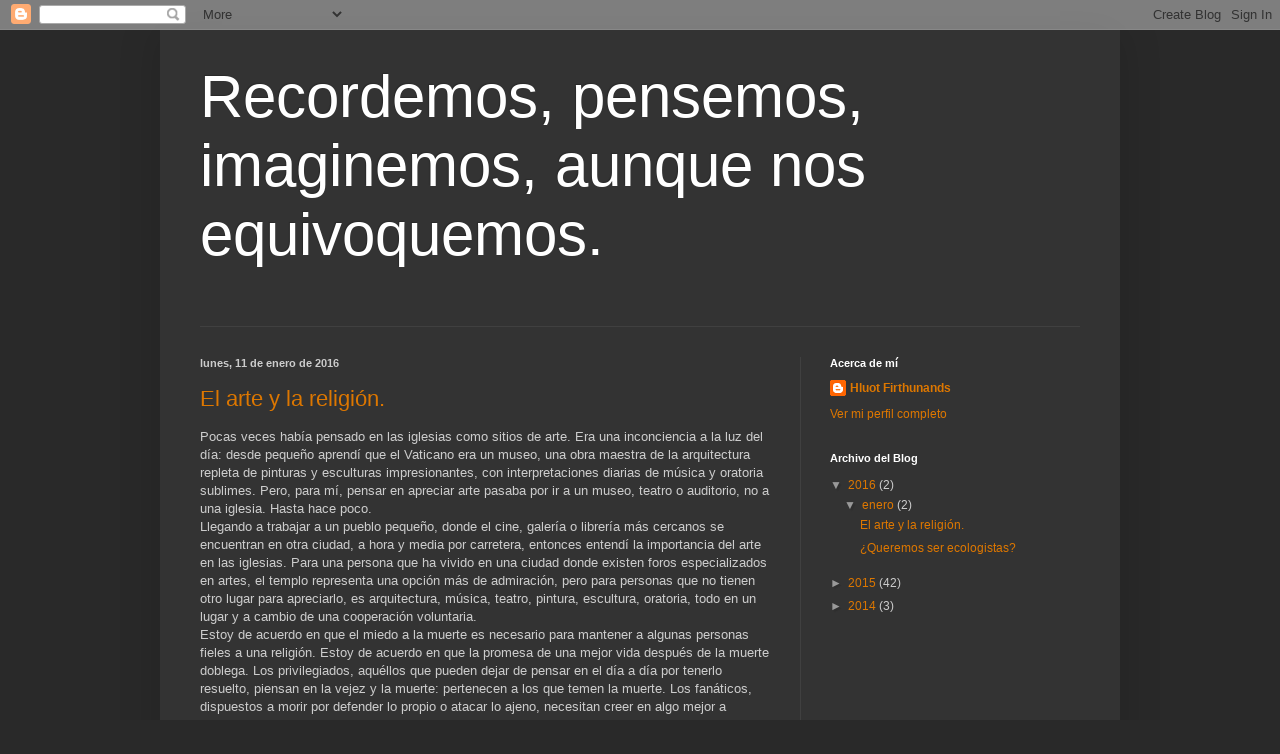

--- FILE ---
content_type: text/html; charset=UTF-8
request_url: https://observopiensoopino.blogspot.com/
body_size: 19079
content:
<!DOCTYPE html>
<html class='v2' dir='ltr' lang='es-419'>
<head>
<link href='https://www.blogger.com/static/v1/widgets/4128112664-css_bundle_v2.css' rel='stylesheet' type='text/css'/>
<meta content='width=1100' name='viewport'/>
<meta content='text/html; charset=UTF-8' http-equiv='Content-Type'/>
<meta content='blogger' name='generator'/>
<link href='https://observopiensoopino.blogspot.com/favicon.ico' rel='icon' type='image/x-icon'/>
<link href='http://observopiensoopino.blogspot.com/' rel='canonical'/>
<link rel="alternate" type="application/atom+xml" title="Recordemos, pensemos, imaginemos, aunque nos equivoquemos. - Atom" href="https://observopiensoopino.blogspot.com/feeds/posts/default" />
<link rel="alternate" type="application/rss+xml" title="Recordemos, pensemos, imaginemos, aunque nos equivoquemos. - RSS" href="https://observopiensoopino.blogspot.com/feeds/posts/default?alt=rss" />
<link rel="service.post" type="application/atom+xml" title="Recordemos, pensemos, imaginemos, aunque nos equivoquemos. - Atom" href="https://www.blogger.com/feeds/6814511294008996621/posts/default" />
<link rel="me" href="https://www.blogger.com/profile/16644397160869012487" />
<!--Can't find substitution for tag [blog.ieCssRetrofitLinks]-->
<meta content='http://observopiensoopino.blogspot.com/' property='og:url'/>
<meta content='Recordemos, pensemos, imaginemos, aunque nos equivoquemos.' property='og:title'/>
<meta content='' property='og:description'/>
<title>Recordemos, pensemos, imaginemos, aunque nos equivoquemos.</title>
<style id='page-skin-1' type='text/css'><!--
/*
-----------------------------------------------
Blogger Template Style
Name:     Simple
Designer: Blogger
URL:      www.blogger.com
----------------------------------------------- */
/* Content
----------------------------------------------- */
body {
font: normal normal 12px Arial, Tahoma, Helvetica, FreeSans, sans-serif;
color: #cccccc;
background: #292929 none repeat scroll top left;
padding: 0 40px 40px 40px;
}
html body .region-inner {
min-width: 0;
max-width: 100%;
width: auto;
}
h2 {
font-size: 22px;
}
a:link {
text-decoration:none;
color: #dd7700;
}
a:visited {
text-decoration:none;
color: #cc6600;
}
a:hover {
text-decoration:underline;
color: #cc6600;
}
.body-fauxcolumn-outer .fauxcolumn-inner {
background: transparent none repeat scroll top left;
_background-image: none;
}
.body-fauxcolumn-outer .cap-top {
position: absolute;
z-index: 1;
height: 400px;
width: 100%;
}
.body-fauxcolumn-outer .cap-top .cap-left {
width: 100%;
background: transparent none repeat-x scroll top left;
_background-image: none;
}
.content-outer {
-moz-box-shadow: 0 0 40px rgba(0, 0, 0, .15);
-webkit-box-shadow: 0 0 5px rgba(0, 0, 0, .15);
-goog-ms-box-shadow: 0 0 10px #333333;
box-shadow: 0 0 40px rgba(0, 0, 0, .15);
margin-bottom: 1px;
}
.content-inner {
padding: 10px 10px;
}
.content-inner {
background-color: #333333;
}
/* Header
----------------------------------------------- */
.header-outer {
background: transparent none repeat-x scroll 0 -400px;
_background-image: none;
}
.Header h1 {
font: normal normal 60px Arial, Tahoma, Helvetica, FreeSans, sans-serif;
color: #ffffff;
text-shadow: -1px -1px 1px rgba(0, 0, 0, .2);
}
.Header h1 a {
color: #ffffff;
}
.Header .description {
font-size: 140%;
color: #aaaaaa;
}
.header-inner .Header .titlewrapper {
padding: 22px 30px;
}
.header-inner .Header .descriptionwrapper {
padding: 0 30px;
}
/* Tabs
----------------------------------------------- */
.tabs-inner .section:first-child {
border-top: 1px solid #404040;
}
.tabs-inner .section:first-child ul {
margin-top: -1px;
border-top: 1px solid #404040;
border-left: 0 solid #404040;
border-right: 0 solid #404040;
}
.tabs-inner .widget ul {
background: #222222 none repeat-x scroll 0 -800px;
_background-image: none;
border-bottom: 1px solid #404040;
margin-top: 0;
margin-left: -30px;
margin-right: -30px;
}
.tabs-inner .widget li a {
display: inline-block;
padding: .6em 1em;
font: normal normal 14px Arial, Tahoma, Helvetica, FreeSans, sans-serif;
color: #999999;
border-left: 1px solid #333333;
border-right: 0 solid #404040;
}
.tabs-inner .widget li:first-child a {
border-left: none;
}
.tabs-inner .widget li.selected a, .tabs-inner .widget li a:hover {
color: #ffffff;
background-color: #000000;
text-decoration: none;
}
/* Columns
----------------------------------------------- */
.main-outer {
border-top: 0 solid #404040;
}
.fauxcolumn-left-outer .fauxcolumn-inner {
border-right: 1px solid #404040;
}
.fauxcolumn-right-outer .fauxcolumn-inner {
border-left: 1px solid #404040;
}
/* Headings
----------------------------------------------- */
div.widget > h2,
div.widget h2.title {
margin: 0 0 1em 0;
font: normal bold 11px Arial, Tahoma, Helvetica, FreeSans, sans-serif;
color: #ffffff;
}
/* Widgets
----------------------------------------------- */
.widget .zippy {
color: #999999;
text-shadow: 2px 2px 1px rgba(0, 0, 0, .1);
}
.widget .popular-posts ul {
list-style: none;
}
/* Posts
----------------------------------------------- */
h2.date-header {
font: normal bold 11px Arial, Tahoma, Helvetica, FreeSans, sans-serif;
}
.date-header span {
background-color: transparent;
color: #cccccc;
padding: inherit;
letter-spacing: inherit;
margin: inherit;
}
.main-inner {
padding-top: 30px;
padding-bottom: 30px;
}
.main-inner .column-center-inner {
padding: 0 15px;
}
.main-inner .column-center-inner .section {
margin: 0 15px;
}
.post {
margin: 0 0 25px 0;
}
h3.post-title, .comments h4 {
font: normal normal 22px Arial, Tahoma, Helvetica, FreeSans, sans-serif;
margin: .75em 0 0;
}
.post-body {
font-size: 110%;
line-height: 1.4;
position: relative;
}
.post-body img, .post-body .tr-caption-container, .Profile img, .Image img,
.BlogList .item-thumbnail img {
padding: 0;
background: #111111;
border: 1px solid #111111;
-moz-box-shadow: 1px 1px 5px rgba(0, 0, 0, .1);
-webkit-box-shadow: 1px 1px 5px rgba(0, 0, 0, .1);
box-shadow: 1px 1px 5px rgba(0, 0, 0, .1);
}
.post-body img, .post-body .tr-caption-container {
padding: 1px;
}
.post-body .tr-caption-container {
color: #cccccc;
}
.post-body .tr-caption-container img {
padding: 0;
background: transparent;
border: none;
-moz-box-shadow: 0 0 0 rgba(0, 0, 0, .1);
-webkit-box-shadow: 0 0 0 rgba(0, 0, 0, .1);
box-shadow: 0 0 0 rgba(0, 0, 0, .1);
}
.post-header {
margin: 0 0 1.5em;
line-height: 1.6;
font-size: 90%;
}
.post-footer {
margin: 20px -2px 0;
padding: 5px 10px;
color: #888888;
background-color: #303030;
border-bottom: 1px solid #444444;
line-height: 1.6;
font-size: 90%;
}
#comments .comment-author {
padding-top: 1.5em;
border-top: 1px solid #404040;
background-position: 0 1.5em;
}
#comments .comment-author:first-child {
padding-top: 0;
border-top: none;
}
.avatar-image-container {
margin: .2em 0 0;
}
#comments .avatar-image-container img {
border: 1px solid #111111;
}
/* Comments
----------------------------------------------- */
.comments .comments-content .icon.blog-author {
background-repeat: no-repeat;
background-image: url([data-uri]);
}
.comments .comments-content .loadmore a {
border-top: 1px solid #999999;
border-bottom: 1px solid #999999;
}
.comments .comment-thread.inline-thread {
background-color: #303030;
}
.comments .continue {
border-top: 2px solid #999999;
}
/* Accents
---------------------------------------------- */
.section-columns td.columns-cell {
border-left: 1px solid #404040;
}
.blog-pager {
background: transparent none no-repeat scroll top center;
}
.blog-pager-older-link, .home-link,
.blog-pager-newer-link {
background-color: #333333;
padding: 5px;
}
.footer-outer {
border-top: 0 dashed #bbbbbb;
}
/* Mobile
----------------------------------------------- */
body.mobile  {
background-size: auto;
}
.mobile .body-fauxcolumn-outer {
background: transparent none repeat scroll top left;
}
.mobile .body-fauxcolumn-outer .cap-top {
background-size: 100% auto;
}
.mobile .content-outer {
-webkit-box-shadow: 0 0 3px rgba(0, 0, 0, .15);
box-shadow: 0 0 3px rgba(0, 0, 0, .15);
}
.mobile .tabs-inner .widget ul {
margin-left: 0;
margin-right: 0;
}
.mobile .post {
margin: 0;
}
.mobile .main-inner .column-center-inner .section {
margin: 0;
}
.mobile .date-header span {
padding: 0.1em 10px;
margin: 0 -10px;
}
.mobile h3.post-title {
margin: 0;
}
.mobile .blog-pager {
background: transparent none no-repeat scroll top center;
}
.mobile .footer-outer {
border-top: none;
}
.mobile .main-inner, .mobile .footer-inner {
background-color: #333333;
}
.mobile-index-contents {
color: #cccccc;
}
.mobile-link-button {
background-color: #dd7700;
}
.mobile-link-button a:link, .mobile-link-button a:visited {
color: #ffffff;
}
.mobile .tabs-inner .section:first-child {
border-top: none;
}
.mobile .tabs-inner .PageList .widget-content {
background-color: #000000;
color: #ffffff;
border-top: 1px solid #404040;
border-bottom: 1px solid #404040;
}
.mobile .tabs-inner .PageList .widget-content .pagelist-arrow {
border-left: 1px solid #404040;
}

--></style>
<style id='template-skin-1' type='text/css'><!--
body {
min-width: 960px;
}
.content-outer, .content-fauxcolumn-outer, .region-inner {
min-width: 960px;
max-width: 960px;
_width: 960px;
}
.main-inner .columns {
padding-left: 0px;
padding-right: 310px;
}
.main-inner .fauxcolumn-center-outer {
left: 0px;
right: 310px;
/* IE6 does not respect left and right together */
_width: expression(this.parentNode.offsetWidth -
parseInt("0px") -
parseInt("310px") + 'px');
}
.main-inner .fauxcolumn-left-outer {
width: 0px;
}
.main-inner .fauxcolumn-right-outer {
width: 310px;
}
.main-inner .column-left-outer {
width: 0px;
right: 100%;
margin-left: -0px;
}
.main-inner .column-right-outer {
width: 310px;
margin-right: -310px;
}
#layout {
min-width: 0;
}
#layout .content-outer {
min-width: 0;
width: 800px;
}
#layout .region-inner {
min-width: 0;
width: auto;
}
body#layout div.add_widget {
padding: 8px;
}
body#layout div.add_widget a {
margin-left: 32px;
}
--></style>
<link href='https://www.blogger.com/dyn-css/authorization.css?targetBlogID=6814511294008996621&amp;zx=61fbe80d-6f62-4314-b9df-0d1850dfd718' media='none' onload='if(media!=&#39;all&#39;)media=&#39;all&#39;' rel='stylesheet'/><noscript><link href='https://www.blogger.com/dyn-css/authorization.css?targetBlogID=6814511294008996621&amp;zx=61fbe80d-6f62-4314-b9df-0d1850dfd718' rel='stylesheet'/></noscript>
<meta name='google-adsense-platform-account' content='ca-host-pub-1556223355139109'/>
<meta name='google-adsense-platform-domain' content='blogspot.com'/>

</head>
<body class='loading variant-dark'>
<div class='navbar section' id='navbar' name='NavBar '><div class='widget Navbar' data-version='1' id='Navbar1'><script type="text/javascript">
    function setAttributeOnload(object, attribute, val) {
      if(window.addEventListener) {
        window.addEventListener('load',
          function(){ object[attribute] = val; }, false);
      } else {
        window.attachEvent('onload', function(){ object[attribute] = val; });
      }
    }
  </script>
<div id="navbar-iframe-container"></div>
<script type="text/javascript" src="https://apis.google.com/js/platform.js"></script>
<script type="text/javascript">
      gapi.load("gapi.iframes:gapi.iframes.style.bubble", function() {
        if (gapi.iframes && gapi.iframes.getContext) {
          gapi.iframes.getContext().openChild({
              url: 'https://www.blogger.com/navbar/6814511294008996621?origin\x3dhttps://observopiensoopino.blogspot.com',
              where: document.getElementById("navbar-iframe-container"),
              id: "navbar-iframe"
          });
        }
      });
    </script><script type="text/javascript">
(function() {
var script = document.createElement('script');
script.type = 'text/javascript';
script.src = '//pagead2.googlesyndication.com/pagead/js/google_top_exp.js';
var head = document.getElementsByTagName('head')[0];
if (head) {
head.appendChild(script);
}})();
</script>
</div></div>
<div itemscope='itemscope' itemtype='http://schema.org/Blog' style='display: none;'>
<meta content='Recordemos, pensemos, imaginemos, aunque nos equivoquemos.' itemprop='name'/>
</div>
<div class='body-fauxcolumns'>
<div class='fauxcolumn-outer body-fauxcolumn-outer'>
<div class='cap-top'>
<div class='cap-left'></div>
<div class='cap-right'></div>
</div>
<div class='fauxborder-left'>
<div class='fauxborder-right'></div>
<div class='fauxcolumn-inner'>
</div>
</div>
<div class='cap-bottom'>
<div class='cap-left'></div>
<div class='cap-right'></div>
</div>
</div>
</div>
<div class='content'>
<div class='content-fauxcolumns'>
<div class='fauxcolumn-outer content-fauxcolumn-outer'>
<div class='cap-top'>
<div class='cap-left'></div>
<div class='cap-right'></div>
</div>
<div class='fauxborder-left'>
<div class='fauxborder-right'></div>
<div class='fauxcolumn-inner'>
</div>
</div>
<div class='cap-bottom'>
<div class='cap-left'></div>
<div class='cap-right'></div>
</div>
</div>
</div>
<div class='content-outer'>
<div class='content-cap-top cap-top'>
<div class='cap-left'></div>
<div class='cap-right'></div>
</div>
<div class='fauxborder-left content-fauxborder-left'>
<div class='fauxborder-right content-fauxborder-right'></div>
<div class='content-inner'>
<header>
<div class='header-outer'>
<div class='header-cap-top cap-top'>
<div class='cap-left'></div>
<div class='cap-right'></div>
</div>
<div class='fauxborder-left header-fauxborder-left'>
<div class='fauxborder-right header-fauxborder-right'></div>
<div class='region-inner header-inner'>
<div class='header section' id='header' name='Encabezado'><div class='widget Header' data-version='1' id='Header1'>
<div id='header-inner'>
<div class='titlewrapper'>
<h1 class='title'>
Recordemos, pensemos, imaginemos, aunque nos equivoquemos.
</h1>
</div>
<div class='descriptionwrapper'>
<p class='description'><span>
</span></p>
</div>
</div>
</div></div>
</div>
</div>
<div class='header-cap-bottom cap-bottom'>
<div class='cap-left'></div>
<div class='cap-right'></div>
</div>
</div>
</header>
<div class='tabs-outer'>
<div class='tabs-cap-top cap-top'>
<div class='cap-left'></div>
<div class='cap-right'></div>
</div>
<div class='fauxborder-left tabs-fauxborder-left'>
<div class='fauxborder-right tabs-fauxborder-right'></div>
<div class='region-inner tabs-inner'>
<div class='tabs no-items section' id='crosscol' name='Todas las columnas'></div>
<div class='tabs no-items section' id='crosscol-overflow' name='Cross-Column 2'></div>
</div>
</div>
<div class='tabs-cap-bottom cap-bottom'>
<div class='cap-left'></div>
<div class='cap-right'></div>
</div>
</div>
<div class='main-outer'>
<div class='main-cap-top cap-top'>
<div class='cap-left'></div>
<div class='cap-right'></div>
</div>
<div class='fauxborder-left main-fauxborder-left'>
<div class='fauxborder-right main-fauxborder-right'></div>
<div class='region-inner main-inner'>
<div class='columns fauxcolumns'>
<div class='fauxcolumn-outer fauxcolumn-center-outer'>
<div class='cap-top'>
<div class='cap-left'></div>
<div class='cap-right'></div>
</div>
<div class='fauxborder-left'>
<div class='fauxborder-right'></div>
<div class='fauxcolumn-inner'>
</div>
</div>
<div class='cap-bottom'>
<div class='cap-left'></div>
<div class='cap-right'></div>
</div>
</div>
<div class='fauxcolumn-outer fauxcolumn-left-outer'>
<div class='cap-top'>
<div class='cap-left'></div>
<div class='cap-right'></div>
</div>
<div class='fauxborder-left'>
<div class='fauxborder-right'></div>
<div class='fauxcolumn-inner'>
</div>
</div>
<div class='cap-bottom'>
<div class='cap-left'></div>
<div class='cap-right'></div>
</div>
</div>
<div class='fauxcolumn-outer fauxcolumn-right-outer'>
<div class='cap-top'>
<div class='cap-left'></div>
<div class='cap-right'></div>
</div>
<div class='fauxborder-left'>
<div class='fauxborder-right'></div>
<div class='fauxcolumn-inner'>
</div>
</div>
<div class='cap-bottom'>
<div class='cap-left'></div>
<div class='cap-right'></div>
</div>
</div>
<!-- corrects IE6 width calculation -->
<div class='columns-inner'>
<div class='column-center-outer'>
<div class='column-center-inner'>
<div class='main section' id='main' name='Principal'><div class='widget Blog' data-version='1' id='Blog1'>
<div class='blog-posts hfeed'>

          <div class="date-outer">
        
<h2 class='date-header'><span>lunes, 11 de enero de 2016</span></h2>

          <div class="date-posts">
        
<div class='post-outer'>
<div class='post hentry uncustomized-post-template' itemprop='blogPost' itemscope='itemscope' itemtype='http://schema.org/BlogPosting'>
<meta content='6814511294008996621' itemprop='blogId'/>
<meta content='4463822358924805690' itemprop='postId'/>
<a name='4463822358924805690'></a>
<h3 class='post-title entry-title' itemprop='name'>
<a href='https://observopiensoopino.blogspot.com/2016/01/el-arte-y-la-religion.html'>El arte y la religión.</a>
</h3>
<div class='post-header'>
<div class='post-header-line-1'></div>
</div>
<div class='post-body entry-content' id='post-body-4463822358924805690' itemprop='description articleBody'>
Pocas veces había pensado en las iglesias como sitios de arte. Era una inconciencia a la luz del día: desde pequeño aprendí que el Vaticano era un museo, una obra maestra de la arquitectura repleta de pinturas y esculturas impresionantes, con interpretaciones diarias de música y oratoria sublimes. Pero, para mí, pensar en apreciar arte pasaba por ir a un museo, teatro o auditorio, no a una iglesia. Hasta hace poco.<br />Llegando a trabajar a un pueblo pequeño, donde el cine, galería o librería más cercanos se encuentran en otra ciudad, a hora y media por carretera, entonces entendí la importancia del arte en las iglesias. Para una persona que ha vivido en una ciudad donde existen foros especializados en artes, el templo representa una opción más de admiración, pero para personas que no tienen otro lugar para apreciarlo, es arquitectura, música, teatro, pintura, escultura, oratoria, todo en un lugar y a cambio de una cooperación voluntaria.<br />Estoy de acuerdo en que el miedo a la muerte es necesario para mantener a algunas personas fieles a una religión. Estoy de acuerdo en que la promesa de una mejor vida después de la muerte doblega. Los privilegiados, aquéllos que pueden dejar de pensar en el día a día por tenerlo resuelto, piensan en la vejez y la muerte: pertenecen a los que temen la muerte. Los fanáticos, dispuestos a morir por defender lo propio o atacar lo ajeno, necesitan creer en algo mejor a cambio del sacrificio: dejan la vida a cambio de una promesa. Pero los templos nunca se han llenado de privilegiados y fanáticos: son personas comunes, que ni tienen resueltas las necesidades básicas ni desean terminar su existencia, las que asisten cada semana a las ceremonias. Que la iglesia sea el único lugar donde aprecian arte es algo inmediato, poderoso para ellas. Algo que pone a la religión por encima de cualquier otra forma de pensamiento.<br />Podemos pensar que el miedo a la muerte sostiene la idea de la existencia de un dios. Pero es un miedo en el que pensamos poco: todos hacemos planes para mañana aunque nadie sabe si va a ver el nuevo sol. Sin embargo, el arte es algo inmediato: basta estar en una galería de pinturas para dejar de pensar en los problemas cotidianos; oír un concierto para transportarse a un lugar más bello. Es por tal razón que considero que la mayoría se riende ante el arte pensando en su dios.<br />Pero es algo que se puede separar fácilmente cuando se lo propone: no es necesario ser católico para apreciar la belleza de la Capilla Sixtina o ser budista para sentir la tranquilidad del templo de Mahabodhi. Las religiones se han esforzado tanto en hacer bellos sus templos que no es necesario tener fe para valorar su arte; tampoco se puede dejar de lado el interés que despiertan las creencias que inspiraron a los artistas.<br />Supongo que la relación no existió en un inicio. Pintar o danzar para tener buena cacería fueron rituales que buscaban lo mismo que actualmente orando frente a las estatuas y retablos de las catedrales: se trata de obtener bienestar. Pero ahora tenemos variedad de formas para orar y danzar, en la Edad de Piedra no. Y tenemos más formas de apreciar el arte en las ciudades que en los pueblos, por ello me fue necesario llegar a un pueblo para considerar los templos como galerías de arte.<br />Escrito el 17 de julio de 2015.
<div style='clear: both;'></div>
</div>
<div class='post-footer'>
<div class='post-footer-line post-footer-line-1'>
<span class='post-author vcard'>
Publicadas por
<span class='fn' itemprop='author' itemscope='itemscope' itemtype='http://schema.org/Person'>
<meta content='https://www.blogger.com/profile/16644397160869012487' itemprop='url'/>
<a class='g-profile' href='https://www.blogger.com/profile/16644397160869012487' rel='author' title='author profile'>
<span itemprop='name'>Hluot Firthunands</span>
</a>
</span>
</span>
<span class='post-timestamp'>
a la/s 
<meta content='http://observopiensoopino.blogspot.com/2016/01/el-arte-y-la-religion.html' itemprop='url'/>
<a class='timestamp-link' href='https://observopiensoopino.blogspot.com/2016/01/el-arte-y-la-religion.html' rel='bookmark' title='permanent link'><abbr class='published' itemprop='datePublished' title='2016-01-11T17:31:00-08:00'>5:31&#8239;p.m.</abbr></a>
</span>
<span class='post-comment-link'>
<a class='comment-link' href='https://observopiensoopino.blogspot.com/2016/01/el-arte-y-la-religion.html#comment-form' onclick=''>
No hay comentarios.:
  </a>
</span>
<span class='post-icons'>
<span class='item-control blog-admin pid-2006709924'>
<a href='https://www.blogger.com/post-edit.g?blogID=6814511294008996621&postID=4463822358924805690&from=pencil' title='Editar entrada'>
<img alt='' class='icon-action' height='18' src='https://resources.blogblog.com/img/icon18_edit_allbkg.gif' width='18'/>
</a>
</span>
</span>
<div class='post-share-buttons goog-inline-block'>
<a class='goog-inline-block share-button sb-email' href='https://www.blogger.com/share-post.g?blogID=6814511294008996621&postID=4463822358924805690&target=email' target='_blank' title='Enviar esto por correo electrónico'><span class='share-button-link-text'>Enviar esto por correo electrónico</span></a><a class='goog-inline-block share-button sb-blog' href='https://www.blogger.com/share-post.g?blogID=6814511294008996621&postID=4463822358924805690&target=blog' onclick='window.open(this.href, "_blank", "height=270,width=475"); return false;' target='_blank' title='BlogThis!'><span class='share-button-link-text'>BlogThis!</span></a><a class='goog-inline-block share-button sb-twitter' href='https://www.blogger.com/share-post.g?blogID=6814511294008996621&postID=4463822358924805690&target=twitter' target='_blank' title='Compartir en X'><span class='share-button-link-text'>Compartir en X</span></a><a class='goog-inline-block share-button sb-facebook' href='https://www.blogger.com/share-post.g?blogID=6814511294008996621&postID=4463822358924805690&target=facebook' onclick='window.open(this.href, "_blank", "height=430,width=640"); return false;' target='_blank' title='Compartir en Facebook'><span class='share-button-link-text'>Compartir en Facebook</span></a><a class='goog-inline-block share-button sb-pinterest' href='https://www.blogger.com/share-post.g?blogID=6814511294008996621&postID=4463822358924805690&target=pinterest' target='_blank' title='Compartir en Pinterest'><span class='share-button-link-text'>Compartir en Pinterest</span></a>
</div>
</div>
<div class='post-footer-line post-footer-line-2'>
<span class='post-labels'>
</span>
</div>
<div class='post-footer-line post-footer-line-3'>
<span class='post-location'>
</span>
</div>
</div>
</div>
</div>

          </div></div>
        

          <div class="date-outer">
        
<h2 class='date-header'><span>viernes, 1 de enero de 2016</span></h2>

          <div class="date-posts">
        
<div class='post-outer'>
<div class='post hentry uncustomized-post-template' itemprop='blogPost' itemscope='itemscope' itemtype='http://schema.org/BlogPosting'>
<meta content='6814511294008996621' itemprop='blogId'/>
<meta content='4555249089331233571' itemprop='postId'/>
<a name='4555249089331233571'></a>
<h3 class='post-title entry-title' itemprop='name'>
<a href='https://observopiensoopino.blogspot.com/2016/01/queremos-ser-ecologistas.html'>&#191;Queremos ser ecologistas?</a>
</h3>
<div class='post-header'>
<div class='post-header-line-1'></div>
</div>
<div class='post-body entry-content' id='post-body-4555249089331233571' itemprop='description articleBody'>
El costo ecológico del transporte y de la comunicación lleva al aislamiento. Es decir, cada vez que nos comunicamos o nos transportamos se utilizan varios litros o kilos de combustibles fósiles que inevitablemente llevan a contaminar el ambiente.<br />El problema va más allá de las decisiones personales: existen pueblos que buscando ser ecológicos promueven el turismo como motor económico de la comunidad. No sólo evitan la presencia de fábricas o empresas transnacionales en sus territorios: además, promueven el consumo de productos cultivados o manufacturados a pocos kilómetros de sus comercios. Los habitantes de estos pueblos presumen de tener un modo de vida ecológico, pero se olvidan del costo energético relacionado con el transporte de los turistas a su pueblo y de vuelta a sus lugares de origen. Para que el sistema de turismo ecológico sea tal se requiere abordar el problema del transporte y llegar a la conclusión de que es necesario prohibir la llegada de turistas de lugares lejanos: limitar el mercado potencial de turismo a los pueblos cercanos. En otras palabras, promover el aislamiento.<br />En lo personal, me he transportado veinticinco kilómetros en bicicleta desde una ciudad a uno de estos pueblos ecológicos. Es una friega. Si los pobladores buscaran ser todo lo ecológicos que pretenden, al abordar el problema de contaminación por transporte llegarían a la conclusión de que es necesario aislarse del resto del mundo y sólo comerciar y convivir con los pueblos cercanos.<br />Se puede argumentar que no se tiene tal aislamiento porque existen los medios de comunicación. De entrada diré que sólo hablar con otra persona sin desplazarse hasta la ciudad donde vive acaba con el turismo: el negocio consiste en que las personas viajen al lugar. Pero, además, la comunicación implica costos energéticos: desde la fabricación de los aparatos necesarios y los pulsos eléctricos que codifican las palabras, todo tiene un costo energético.<br />Podemos pensar que es mejor un pueblo que promueva el consumo de productos locales que otro donde se consuman productos de lugares lejanos. Finalmente existe un ahorro en el transporte de los productos. También podemos pensar que existen ventajas inmediatas consumiendo productos manufacturados respecto a los producidos en fábricas, de entrada porque las personas no consumen la electricidad de las máquinas y contaminan menos. Sin embargo, todos estos ahorros no llevan a eliminar el consumo de energía.<br />Es por lo anterior que pienso que los deseos de ser ecologistas son eso: deseos. Nadie pretende serlo porque terminaríamos viviendo como algunos religiosos en retiros voluntarios: aislados del resto del mundo.<br />Escrito el 5 de julio de 2015.
<div style='clear: both;'></div>
</div>
<div class='post-footer'>
<div class='post-footer-line post-footer-line-1'>
<span class='post-author vcard'>
Publicadas por
<span class='fn' itemprop='author' itemscope='itemscope' itemtype='http://schema.org/Person'>
<meta content='https://www.blogger.com/profile/16644397160869012487' itemprop='url'/>
<a class='g-profile' href='https://www.blogger.com/profile/16644397160869012487' rel='author' title='author profile'>
<span itemprop='name'>Hluot Firthunands</span>
</a>
</span>
</span>
<span class='post-timestamp'>
a la/s 
<meta content='http://observopiensoopino.blogspot.com/2016/01/queremos-ser-ecologistas.html' itemprop='url'/>
<a class='timestamp-link' href='https://observopiensoopino.blogspot.com/2016/01/queremos-ser-ecologistas.html' rel='bookmark' title='permanent link'><abbr class='published' itemprop='datePublished' title='2016-01-01T08:57:00-08:00'>8:57&#8239;a.m.</abbr></a>
</span>
<span class='post-comment-link'>
<a class='comment-link' href='https://observopiensoopino.blogspot.com/2016/01/queremos-ser-ecologistas.html#comment-form' onclick=''>
No hay comentarios.:
  </a>
</span>
<span class='post-icons'>
<span class='item-control blog-admin pid-2006709924'>
<a href='https://www.blogger.com/post-edit.g?blogID=6814511294008996621&postID=4555249089331233571&from=pencil' title='Editar entrada'>
<img alt='' class='icon-action' height='18' src='https://resources.blogblog.com/img/icon18_edit_allbkg.gif' width='18'/>
</a>
</span>
</span>
<div class='post-share-buttons goog-inline-block'>
<a class='goog-inline-block share-button sb-email' href='https://www.blogger.com/share-post.g?blogID=6814511294008996621&postID=4555249089331233571&target=email' target='_blank' title='Enviar esto por correo electrónico'><span class='share-button-link-text'>Enviar esto por correo electrónico</span></a><a class='goog-inline-block share-button sb-blog' href='https://www.blogger.com/share-post.g?blogID=6814511294008996621&postID=4555249089331233571&target=blog' onclick='window.open(this.href, "_blank", "height=270,width=475"); return false;' target='_blank' title='BlogThis!'><span class='share-button-link-text'>BlogThis!</span></a><a class='goog-inline-block share-button sb-twitter' href='https://www.blogger.com/share-post.g?blogID=6814511294008996621&postID=4555249089331233571&target=twitter' target='_blank' title='Compartir en X'><span class='share-button-link-text'>Compartir en X</span></a><a class='goog-inline-block share-button sb-facebook' href='https://www.blogger.com/share-post.g?blogID=6814511294008996621&postID=4555249089331233571&target=facebook' onclick='window.open(this.href, "_blank", "height=430,width=640"); return false;' target='_blank' title='Compartir en Facebook'><span class='share-button-link-text'>Compartir en Facebook</span></a><a class='goog-inline-block share-button sb-pinterest' href='https://www.blogger.com/share-post.g?blogID=6814511294008996621&postID=4555249089331233571&target=pinterest' target='_blank' title='Compartir en Pinterest'><span class='share-button-link-text'>Compartir en Pinterest</span></a>
</div>
</div>
<div class='post-footer-line post-footer-line-2'>
<span class='post-labels'>
</span>
</div>
<div class='post-footer-line post-footer-line-3'>
<span class='post-location'>
</span>
</div>
</div>
</div>
</div>

          </div></div>
        

          <div class="date-outer">
        
<h2 class='date-header'><span>jueves, 31 de diciembre de 2015</span></h2>

          <div class="date-posts">
        
<div class='post-outer'>
<div class='post hentry uncustomized-post-template' itemprop='blogPost' itemscope='itemscope' itemtype='http://schema.org/BlogPosting'>
<meta content='6814511294008996621' itemprop='blogId'/>
<meta content='2077008807876424638' itemprop='postId'/>
<a name='2077008807876424638'></a>
<h3 class='post-title entry-title' itemprop='name'>
<a href='https://observopiensoopino.blogspot.com/2015/12/necesidades-y-prioridades.html'>Necesidades y prioridades.</a>
</h3>
<div class='post-header'>
<div class='post-header-line-1'></div>
</div>
<div class='post-body entry-content' id='post-body-2077008807876424638' itemprop='description articleBody'>
<br />
Aunque se puede pensar que los términos deberían referirse a las mismas cosas, no siempre es así. Entre personas con estilos de vida y niveles económicos similares, la diferencia es imperceptible. Y cuando el dinero permite afrontar ambas, las necesidades se pueden satisfacerse después de las prioridades sin que nadie lo note. Pero cuando el dinero escasea se pueden ver diferencias, al menos dignas de reflexión, entre unas y otras. Así pues, comer es una necesidad que debería ser satisfecha antes que otras como la diversión. Lo mismo puede decirse de temas como la salud o la higiene. Y, como ya se dijo, generalmente esto no se percibe cuando se cuenta con suficiente dinero.<br />Las comunidades marginadas son sitios interesantes o deprimentes, dependiendo del observador. Puede ser interesante observar cómo se resuelven necesidades básicas sin todos los recursos con los que cuenta una persona de clase media. Pero tambien se siente impotencia al no poder ayudar a las personas a mejorar su nivel de vida. Cuando sólo se transita por estos sitios es frecuente pasar rápido para no alargar el sentimiento y reprimir la curiosidad de entender cómo viven.<br />Pero cuando se tiene un trabajo en el cual se debe proponer soluciones a la situación, uno no se puede alejar del sitio y olvidarse de la situación; se debe empezar a analizar las carencias, el comportamiento de las personas y las oportunidades de ayudarlas a mejorar. Ahí empece a entender que una prioridad puede ser diferente de una necesidad. Recientemente hice un trabajo de esta clase en varias comunidades marginadas en situación de pobreza, cuyo principal problema para vivir era la escasez de agua potable. Escasez al grado de disponer de ciento veinte litros de agua a la semana para cuatro personas para todas sus necesidades: comida, baño, lavado, higiene &#161;cuatro litros y cuarto por persona al día! Eso es una necesidad: algo necesario para vivir y que escasea. Obviamente nadie puede vivir en esas condiciones, por ello los pobladores compraban agua en garrafones o pipas para terminar de cubrir sus necesidades.<br />Sin embargo, ese no era el único gasto que llamó mi atención: era común encontrar antenas de televisión satelital en las azoteas de esas casas. Ahí encontré las necesidades confrontadas con las prioridades. Quedaron fuera de mi entendimiento los algunos hechos &#191;porqué pagar por diversión cuando se tienen necesidades más apremiantes? Lo mismo imaginé la ignorancia sobre el manejo del dinero impone la necesidad de evadir la realidad. Pero ninguna hipótesis me convenció: no llegué a entender la decisión de pagar por diversión en vez de invertir en bienestar.<br />Entrevistando a estas personas surgieron más hechos para mi incomprensibles: ibamos a algunas casa entrevistando a las personas para establecer posibles soluciones a sus carencias. Una de las ideas que deseábamos someter a su opinión era el trabajo colectivo para solucionar el problema común: organizar a la comunidad para dotarlos de sistemas de abastecimiento y almacenamiento de agua. Agua de todos y para todos. La respuesta más frecuente fue la falta de organización; era muy difícil convencer a los vecinos de trabajar juntos. Sin embargo, atrás de nosotros un grupo de personas pasaban casa por casa solicitando cooperación para la fiesta patronal. Ninguna familia dejó de cooperar para el festejo.<br />No podían cooperar para solucionar sus carencias, pero si para la fiesta patronal. Otra vez la confrontación entre necesidades y prioridades. Sinceramente la forma de pensar de dichas personas rebasa mi capacidad de entendimiento. Puedo llegar a respetar sus decisiones, pero entender que actúen así o apoyarlos es algo fuera de mis posibilidades.<br />Escrito el 14 de Mayo de 2015.
<div style='clear: both;'></div>
</div>
<div class='post-footer'>
<div class='post-footer-line post-footer-line-1'>
<span class='post-author vcard'>
Publicadas por
<span class='fn' itemprop='author' itemscope='itemscope' itemtype='http://schema.org/Person'>
<meta content='https://www.blogger.com/profile/16644397160869012487' itemprop='url'/>
<a class='g-profile' href='https://www.blogger.com/profile/16644397160869012487' rel='author' title='author profile'>
<span itemprop='name'>Hluot Firthunands</span>
</a>
</span>
</span>
<span class='post-timestamp'>
a la/s 
<meta content='http://observopiensoopino.blogspot.com/2015/12/necesidades-y-prioridades.html' itemprop='url'/>
<a class='timestamp-link' href='https://observopiensoopino.blogspot.com/2015/12/necesidades-y-prioridades.html' rel='bookmark' title='permanent link'><abbr class='published' itemprop='datePublished' title='2015-12-31T09:51:00-08:00'>9:51&#8239;a.m.</abbr></a>
</span>
<span class='post-comment-link'>
<a class='comment-link' href='https://observopiensoopino.blogspot.com/2015/12/necesidades-y-prioridades.html#comment-form' onclick=''>
No hay comentarios.:
  </a>
</span>
<span class='post-icons'>
<span class='item-control blog-admin pid-2006709924'>
<a href='https://www.blogger.com/post-edit.g?blogID=6814511294008996621&postID=2077008807876424638&from=pencil' title='Editar entrada'>
<img alt='' class='icon-action' height='18' src='https://resources.blogblog.com/img/icon18_edit_allbkg.gif' width='18'/>
</a>
</span>
</span>
<div class='post-share-buttons goog-inline-block'>
<a class='goog-inline-block share-button sb-email' href='https://www.blogger.com/share-post.g?blogID=6814511294008996621&postID=2077008807876424638&target=email' target='_blank' title='Enviar esto por correo electrónico'><span class='share-button-link-text'>Enviar esto por correo electrónico</span></a><a class='goog-inline-block share-button sb-blog' href='https://www.blogger.com/share-post.g?blogID=6814511294008996621&postID=2077008807876424638&target=blog' onclick='window.open(this.href, "_blank", "height=270,width=475"); return false;' target='_blank' title='BlogThis!'><span class='share-button-link-text'>BlogThis!</span></a><a class='goog-inline-block share-button sb-twitter' href='https://www.blogger.com/share-post.g?blogID=6814511294008996621&postID=2077008807876424638&target=twitter' target='_blank' title='Compartir en X'><span class='share-button-link-text'>Compartir en X</span></a><a class='goog-inline-block share-button sb-facebook' href='https://www.blogger.com/share-post.g?blogID=6814511294008996621&postID=2077008807876424638&target=facebook' onclick='window.open(this.href, "_blank", "height=430,width=640"); return false;' target='_blank' title='Compartir en Facebook'><span class='share-button-link-text'>Compartir en Facebook</span></a><a class='goog-inline-block share-button sb-pinterest' href='https://www.blogger.com/share-post.g?blogID=6814511294008996621&postID=2077008807876424638&target=pinterest' target='_blank' title='Compartir en Pinterest'><span class='share-button-link-text'>Compartir en Pinterest</span></a>
</div>
</div>
<div class='post-footer-line post-footer-line-2'>
<span class='post-labels'>
</span>
</div>
<div class='post-footer-line post-footer-line-3'>
<span class='post-location'>
</span>
</div>
</div>
</div>
</div>

          </div></div>
        

          <div class="date-outer">
        
<h2 class='date-header'><span>lunes, 21 de diciembre de 2015</span></h2>

          <div class="date-posts">
        
<div class='post-outer'>
<div class='post hentry uncustomized-post-template' itemprop='blogPost' itemscope='itemscope' itemtype='http://schema.org/BlogPosting'>
<meta content='6814511294008996621' itemprop='blogId'/>
<meta content='885128901931816043' itemprop='postId'/>
<a name='885128901931816043'></a>
<h3 class='post-title entry-title' itemprop='name'>
<a href='https://observopiensoopino.blogspot.com/2015/12/cuando-publicamos.html'>&#191;Cuándo publicamos?</a>
</h3>
<div class='post-header'>
<div class='post-header-line-1'></div>
</div>
<div class='post-body entry-content' id='post-body-885128901931816043' itemprop='description articleBody'>
Si lo hacemos cada semana como acostumbran varios medios, tendremos algunos problemas: a veces el trabajo complica las cosas; la necesidad de tener una idea semanal y poder plasmarla en una cuartilla sin falta. Puede ser que no tengamos tiempo para desarrollar la idea o que ésta brille por su ausencia. Ahora, que una cuartilla quincenal parece algo flojo, no se trata de dejar al amable lector esperando tanto tiempo. Así que pensemos en un lapso intermedio. Díez días suena bien: entre los dos anteriores y fácil de recordar. &#191;Qué te parece?<br />Pero, &#191;en qué días? El décimo, vigésimo y trigésimo pueden ser una buena opción, pero no me gustan esos números: demasiado simples, todos son múltiplos de diez, ninguno primo. Los días dos, doce y veintidós pueden ser opción: al menos el dos es primo pero me parecen de poco estilo. Cumplen con la necesidad pero no convencen.<br />&#161;Bueno! Probemos con las terminaciones en números primos: siete es primo y además semanal. Pero tendríamos que ajustar el periodo de publicación: siete y diecisiete son primos pero el veintisiete no. Aunque se podría establecer el veintinueve, finalmente son sólo dos días de desplazamiento. Pensemos en otras opciones sin olvidar estos. Los cinco, quince y veinticinco quedan descartados, primo sólo es el cinco.<br />Podemos pensar en publicar cada cierto rango de tiempo: puede ser que se publique cada siete a quince días. Sin una fecha fija pero sin salirse de los límites. Lo siento ambiguo.<br />Recuerdo que alguna vez me preguntaron si se podía saber qué boletos comprar para que los asientos de los autobuses fueran contiguos. Es decir, cuando te preguntan que número quieres, poder escoger dos asientos juntos sin necesidad de ver un dibujo del autobús. Eso es fácil: tienen que ser números consecutivos y el primero debe ser impar. Si se compran el quince y el dieciséis se tendrán dos asientos juntos. Al menos en los autobuses de cuatro asientos por fila.<br />Cuando son autobuses de tres asientos por fila se debe pensar en múltiplos de tres menos dos: los asientos uno (tres menos dos), cuatro (seis menos dos), siete (nueve menos dos) y son contiguos con sus siguientes. Entonces se compran los asientos uno y dos, cuatro y cinco, siete y ocho, etcétera.<br />&#191;Podrá servir esto para hacer una regla de publicación? Es algo complicado: de entrada se tienen que publicar dos días consecutivos. Entonces, definamos nuevamente las reglas: más de siete días entre publicaciones, menos de quince y una regla fácil de aprender.<br />Todo esto pasó por mi mente antes de definir las fechas de publicación y la invitación a un café de solsticio me dio la respuesta buscada: el veintiuno de diciembre podía ser un buen día para empezar. Si se hace cada diez días tendremos los días primero, once, veintiuno y treinta y uno. El último no siempre lo que pone interés a la serie porque no siempre lo hay y da la escusa para publicar dos días seguidos.<br />Es fácil de recordar porque todos los días terminan en uno. Me gusta porque al menos tres son números primos; el restante corresponde a equinoccios o solsticios: números simples en apariencia y complejos al estudiarlos.<br />Tal vez me complico mucho la vida, pero ésas fueron mis elucubraciones antes de decidir cuándo publicar el presente blog.<br />Escrito el 14 de Mayo de 2015.
<div style='clear: both;'></div>
</div>
<div class='post-footer'>
<div class='post-footer-line post-footer-line-1'>
<span class='post-author vcard'>
Publicadas por
<span class='fn' itemprop='author' itemscope='itemscope' itemtype='http://schema.org/Person'>
<meta content='https://www.blogger.com/profile/16644397160869012487' itemprop='url'/>
<a class='g-profile' href='https://www.blogger.com/profile/16644397160869012487' rel='author' title='author profile'>
<span itemprop='name'>Hluot Firthunands</span>
</a>
</span>
</span>
<span class='post-timestamp'>
a la/s 
<meta content='http://observopiensoopino.blogspot.com/2015/12/cuando-publicamos.html' itemprop='url'/>
<a class='timestamp-link' href='https://observopiensoopino.blogspot.com/2015/12/cuando-publicamos.html' rel='bookmark' title='permanent link'><abbr class='published' itemprop='datePublished' title='2015-12-21T06:17:00-08:00'>6:17&#8239;a.m.</abbr></a>
</span>
<span class='post-comment-link'>
<a class='comment-link' href='https://observopiensoopino.blogspot.com/2015/12/cuando-publicamos.html#comment-form' onclick=''>
No hay comentarios.:
  </a>
</span>
<span class='post-icons'>
<span class='item-control blog-admin pid-2006709924'>
<a href='https://www.blogger.com/post-edit.g?blogID=6814511294008996621&postID=885128901931816043&from=pencil' title='Editar entrada'>
<img alt='' class='icon-action' height='18' src='https://resources.blogblog.com/img/icon18_edit_allbkg.gif' width='18'/>
</a>
</span>
</span>
<div class='post-share-buttons goog-inline-block'>
<a class='goog-inline-block share-button sb-email' href='https://www.blogger.com/share-post.g?blogID=6814511294008996621&postID=885128901931816043&target=email' target='_blank' title='Enviar esto por correo electrónico'><span class='share-button-link-text'>Enviar esto por correo electrónico</span></a><a class='goog-inline-block share-button sb-blog' href='https://www.blogger.com/share-post.g?blogID=6814511294008996621&postID=885128901931816043&target=blog' onclick='window.open(this.href, "_blank", "height=270,width=475"); return false;' target='_blank' title='BlogThis!'><span class='share-button-link-text'>BlogThis!</span></a><a class='goog-inline-block share-button sb-twitter' href='https://www.blogger.com/share-post.g?blogID=6814511294008996621&postID=885128901931816043&target=twitter' target='_blank' title='Compartir en X'><span class='share-button-link-text'>Compartir en X</span></a><a class='goog-inline-block share-button sb-facebook' href='https://www.blogger.com/share-post.g?blogID=6814511294008996621&postID=885128901931816043&target=facebook' onclick='window.open(this.href, "_blank", "height=430,width=640"); return false;' target='_blank' title='Compartir en Facebook'><span class='share-button-link-text'>Compartir en Facebook</span></a><a class='goog-inline-block share-button sb-pinterest' href='https://www.blogger.com/share-post.g?blogID=6814511294008996621&postID=885128901931816043&target=pinterest' target='_blank' title='Compartir en Pinterest'><span class='share-button-link-text'>Compartir en Pinterest</span></a>
</div>
</div>
<div class='post-footer-line post-footer-line-2'>
<span class='post-labels'>
</span>
</div>
<div class='post-footer-line post-footer-line-3'>
<span class='post-location'>
</span>
</div>
</div>
</div>
</div>

          </div></div>
        

          <div class="date-outer">
        
<h2 class='date-header'><span>viernes, 11 de diciembre de 2015</span></h2>

          <div class="date-posts">
        
<div class='post-outer'>
<div class='post hentry uncustomized-post-template' itemprop='blogPost' itemscope='itemscope' itemtype='http://schema.org/BlogPosting'>
<meta content='6814511294008996621' itemprop='blogId'/>
<meta content='6976329768261255999' itemprop='postId'/>
<a name='6976329768261255999'></a>
<h3 class='post-title entry-title' itemprop='name'>
<a href='https://observopiensoopino.blogspot.com/2015/12/pruebas-de-resistencia.html'>Pruebas de resistencia.</a>
</h3>
<div class='post-header'>
<div class='post-header-line-1'></div>
</div>
<div class='post-body entry-content' id='post-body-6976329768261255999' itemprop='description articleBody'>
&#161;Muchachos, no dejen condones tirados en el laboratorio! El maestro nos lo advertía porque durante un curso antes había recibido una queja por parte del director de la facultad. A él le habían llamado la atención en la Administración porque los intendentes, que eran nuevos, habían levantado un reporte mencionando actividades impropias en las instalaciones de la universidad.<br />&#191;Qué hacíamos los alumnos cada semestre, en el laboratorio de mecánica de suelos, con condones? Pruebas de resistencia de materiales, en particular, pruebas triaxiales para determinar la capacidad de carga de los suelos.<br />Cuando se construye un edificio es necesario garantizar que el suelo va a soportar el peso de la construcción: que no se va a hundir. Para lograr esto se toman muestras del suelo y se someten a presiones similares al peso del edificio ya construido, con una prensa en un laboratorio.<br />Para obtener resultados confiables se necesita presionar la muestra de suelo &#8220;como si siguiera en el terreno&#8221;: por todos lados, adelante y atrás, derecha e izquierda, arriba y abajo; son tres direcciones y se llama prueba triaxial. Para lograrlo se debe cubrir la muestra con una membrana impermeable, se sumerge en un recipiente con agua y se aplica presión a esta última. El agua a su vez presiona la muestra de suelo que no se mojará debido a la membrana impermeable. Para efectos prácticos, utilizábamos condones como membranas impermeables. Terminadas las pruebas, algunos alumnos dejaban basura tirada en el laboratorio. De ahí el reporte de intendencia, la llamada de atención administrativa, la queja del director y la advertencia del maestro.<br />La selección del condón para la prueba no era cualquier cosa: una mala elección podía arruinar días de trabajo. Todo empezaba viajando al terreno del cual queríamos saber su capacidad de carga. Cavábamos una zanja al rededor de un cubo de tierra y con mucho cuidado recubríamos éste con capas de cera y manta para conservar la humedad natural. Desprendíamos el cubo del terreno sin romperlo, y terminábamos de envolverlo. Transportarlo era una cuestión delicada porque un golpe podía"sentir" el suelo y hacer que resistiera menos en las pruebas. En el laboratorio debíamos romper la envoltura con cuidado y labrar con delicadeza cuatro cilindros de diez centímetros de largo por tres de diámetro. Estos cilindros eran los que se metían en los condones, se sumergían y se comprimían. Elegir mal la membrana aislante ocasionaba que se mojara la muestra y se arruinara la prueba. Esto implicaba labrar más cilindros y en el peor de los casos regresar al terreno por otro cubo de suelo. Por ello a veces se colocaban dobles o triples condones, felicitándonos cuando se rompía uno pero el resto aguantaba.<br />Aun cuando los reportes de las prácticas sólo incluían la capacidad de carga de los suelos en cuestión, los alumnos teníamos registros de dónde comprar a bajo costo los condones y la presión que aguantaron. Así obteníamos una estadística de control de calidad bastante confiable: si los condones de determinada marca soportaban 20 kg/cm2 bien podíamos pensar en dos horas de uso convencional sin riesgo de que se rompiera.<br />Antes de que egresáramos de la universidad, la dirección de trabajo social instaló máquinas para venta de condones en todas las facultades: su intención era promover la salud sexual. Poco después leí un artículo en la revista universitaria sobre las ventas de condones en toda la universidad: por mucho mi facultad era la de mayor demanda y los trabajadores sociales estaban interesados en replicar el éxito en otras facultades.<br />Escrito el 27 de Febrero de 2013.
<div style='clear: both;'></div>
</div>
<div class='post-footer'>
<div class='post-footer-line post-footer-line-1'>
<span class='post-author vcard'>
Publicadas por
<span class='fn' itemprop='author' itemscope='itemscope' itemtype='http://schema.org/Person'>
<meta content='https://www.blogger.com/profile/16644397160869012487' itemprop='url'/>
<a class='g-profile' href='https://www.blogger.com/profile/16644397160869012487' rel='author' title='author profile'>
<span itemprop='name'>Hluot Firthunands</span>
</a>
</span>
</span>
<span class='post-timestamp'>
a la/s 
<meta content='http://observopiensoopino.blogspot.com/2015/12/pruebas-de-resistencia.html' itemprop='url'/>
<a class='timestamp-link' href='https://observopiensoopino.blogspot.com/2015/12/pruebas-de-resistencia.html' rel='bookmark' title='permanent link'><abbr class='published' itemprop='datePublished' title='2015-12-11T05:08:00-08:00'>5:08&#8239;a.m.</abbr></a>
</span>
<span class='post-comment-link'>
<a class='comment-link' href='https://observopiensoopino.blogspot.com/2015/12/pruebas-de-resistencia.html#comment-form' onclick=''>
No hay comentarios.:
  </a>
</span>
<span class='post-icons'>
<span class='item-control blog-admin pid-2006709924'>
<a href='https://www.blogger.com/post-edit.g?blogID=6814511294008996621&postID=6976329768261255999&from=pencil' title='Editar entrada'>
<img alt='' class='icon-action' height='18' src='https://resources.blogblog.com/img/icon18_edit_allbkg.gif' width='18'/>
</a>
</span>
</span>
<div class='post-share-buttons goog-inline-block'>
<a class='goog-inline-block share-button sb-email' href='https://www.blogger.com/share-post.g?blogID=6814511294008996621&postID=6976329768261255999&target=email' target='_blank' title='Enviar esto por correo electrónico'><span class='share-button-link-text'>Enviar esto por correo electrónico</span></a><a class='goog-inline-block share-button sb-blog' href='https://www.blogger.com/share-post.g?blogID=6814511294008996621&postID=6976329768261255999&target=blog' onclick='window.open(this.href, "_blank", "height=270,width=475"); return false;' target='_blank' title='BlogThis!'><span class='share-button-link-text'>BlogThis!</span></a><a class='goog-inline-block share-button sb-twitter' href='https://www.blogger.com/share-post.g?blogID=6814511294008996621&postID=6976329768261255999&target=twitter' target='_blank' title='Compartir en X'><span class='share-button-link-text'>Compartir en X</span></a><a class='goog-inline-block share-button sb-facebook' href='https://www.blogger.com/share-post.g?blogID=6814511294008996621&postID=6976329768261255999&target=facebook' onclick='window.open(this.href, "_blank", "height=430,width=640"); return false;' target='_blank' title='Compartir en Facebook'><span class='share-button-link-text'>Compartir en Facebook</span></a><a class='goog-inline-block share-button sb-pinterest' href='https://www.blogger.com/share-post.g?blogID=6814511294008996621&postID=6976329768261255999&target=pinterest' target='_blank' title='Compartir en Pinterest'><span class='share-button-link-text'>Compartir en Pinterest</span></a>
</div>
</div>
<div class='post-footer-line post-footer-line-2'>
<span class='post-labels'>
</span>
</div>
<div class='post-footer-line post-footer-line-3'>
<span class='post-location'>
</span>
</div>
</div>
</div>
</div>

          </div></div>
        

          <div class="date-outer">
        
<h2 class='date-header'><span>martes, 1 de diciembre de 2015</span></h2>

          <div class="date-posts">
        
<div class='post-outer'>
<div class='post hentry uncustomized-post-template' itemprop='blogPost' itemscope='itemscope' itemtype='http://schema.org/BlogPosting'>
<meta content='6814511294008996621' itemprop='blogId'/>
<meta content='1897964719015128975' itemprop='postId'/>
<a name='1897964719015128975'></a>
<h3 class='post-title entry-title' itemprop='name'>
<a href='https://observopiensoopino.blogspot.com/2015/12/libros-o-ebooks.html'>&#191;Libros o eBooks?</a>
</h3>
<div class='post-header'>
<div class='post-header-line-1'></div>
</div>
<div class='post-body entry-content' id='post-body-1897964719015128975' itemprop='description articleBody'>
&#191;Cuál es el medio de lectura más ecológico? Decidir entre comprar libros impresos en papel y libros electrónicos es actualmente una cuestión de gustos o de espacio en la casa, más que de conciencia ecológica: se trata de hacer un ejercicio lúdico sin la presión de saber cuanta energía se utilizó para ello. Pero si queremos saber esto último, debemos pensar en algunos puntos.<br />Los libros electrónicos requieren de un aparato para su lectura, sea una computadora, un celular, tableta, lector de libros u otros. Los libros de papel no tienen este problema: con abrirlo es suficiente. Los electrónicos tienen la ventaja de ser un campo electromagnético dentro de un medio de almacenamiento. Esto los hace de un tamaño microscópico y, además, fácilmente reproducibles, siendo estas sus características más sobresalientes. Los libros impresos no las tienen.<br />Sin embargo, cada persona requiere tener su propio aparato para la lectura digital. Nadie comparte estos aparatos porque no sólo tienen los libros; también contienen información personal o confidencial. Así que el hecho de que un libro electrónico sea fácilmente reproducible o copiable, en términos de energía no aporta nada al ahorro. Es necesario fabricar un aparato de lectura para cada persona y el cambio por el nuevo modelo hace mayor la inversión energética. Los libros de papel sí se pueden prestar, y no requieren nuevos adelantos tecnológicos.<br />Con lo anterior, se puede concluir que un libro electrónico, el archivo, es más ecológico que uno impreso. Lamentablemente el costo del aparato de lectura hace que los libros en papel sean menos agresivos al ambiente.<br />En este punto, podemos cambiar la pregunta: &#191;qué se necesita para tener aparatos de lectura de menor costo ecológico? Posiblemente se requieran dos cosas: terminar de explotar las propiedades físicas del silicio y tener suficientes aparatos durables para comprar nuevos sólo por reemplazo.<br />La primera de las condiciones es técnica, obedece a las leyes de la física y la química. Desde su creación, los procesadores han aumentado su capacidad de cálculo con transistores cada vez más pequeños. Pero los transistores son de silicio y construir uno menor a veintidós nanómetros es muy problemático. Cuando se llegue a este límite se deberá tener un nuevo material para producirlos o se deberán buscar nuevas formas de lograr un mejor funcionamiento. Este cambio es equivalente a transformar los motores de combustión interna de los automóviles para utilizar otra fuente de energía. Ello con todos los problemas, beneficios, empresas en contra o a favor y opiniones encontradas de la sociedad.<br />Pero la segunda condición tiene que ver con el desarrollo de la economía: se trata de dejar de fabricar computadoras con el modelo actual de reemplazo en poco tiempo. Si esto se logra, será consecuencia de muchos cambios en la forma de fabricar, comercializar y utilizar tanto las computadoras como los programas para usarlas.<br />Así que si se trata de tener conciencia ecológica, sospecho que los libros en papel y de bibliotecas públicas seguirán siendo la mejor opción durante muchos años. Al menos, los suficientes para que un servidor fallezca.<br />Escrito el 15 de Febrero de 2015.
<div style='clear: both;'></div>
</div>
<div class='post-footer'>
<div class='post-footer-line post-footer-line-1'>
<span class='post-author vcard'>
Publicadas por
<span class='fn' itemprop='author' itemscope='itemscope' itemtype='http://schema.org/Person'>
<meta content='https://www.blogger.com/profile/16644397160869012487' itemprop='url'/>
<a class='g-profile' href='https://www.blogger.com/profile/16644397160869012487' rel='author' title='author profile'>
<span itemprop='name'>Hluot Firthunands</span>
</a>
</span>
</span>
<span class='post-timestamp'>
a la/s 
<meta content='http://observopiensoopino.blogspot.com/2015/12/libros-o-ebooks.html' itemprop='url'/>
<a class='timestamp-link' href='https://observopiensoopino.blogspot.com/2015/12/libros-o-ebooks.html' rel='bookmark' title='permanent link'><abbr class='published' itemprop='datePublished' title='2015-12-01T04:59:00-08:00'>4:59&#8239;a.m.</abbr></a>
</span>
<span class='post-comment-link'>
<a class='comment-link' href='https://observopiensoopino.blogspot.com/2015/12/libros-o-ebooks.html#comment-form' onclick=''>
2 comentarios:
  </a>
</span>
<span class='post-icons'>
<span class='item-control blog-admin pid-2006709924'>
<a href='https://www.blogger.com/post-edit.g?blogID=6814511294008996621&postID=1897964719015128975&from=pencil' title='Editar entrada'>
<img alt='' class='icon-action' height='18' src='https://resources.blogblog.com/img/icon18_edit_allbkg.gif' width='18'/>
</a>
</span>
</span>
<div class='post-share-buttons goog-inline-block'>
<a class='goog-inline-block share-button sb-email' href='https://www.blogger.com/share-post.g?blogID=6814511294008996621&postID=1897964719015128975&target=email' target='_blank' title='Enviar esto por correo electrónico'><span class='share-button-link-text'>Enviar esto por correo electrónico</span></a><a class='goog-inline-block share-button sb-blog' href='https://www.blogger.com/share-post.g?blogID=6814511294008996621&postID=1897964719015128975&target=blog' onclick='window.open(this.href, "_blank", "height=270,width=475"); return false;' target='_blank' title='BlogThis!'><span class='share-button-link-text'>BlogThis!</span></a><a class='goog-inline-block share-button sb-twitter' href='https://www.blogger.com/share-post.g?blogID=6814511294008996621&postID=1897964719015128975&target=twitter' target='_blank' title='Compartir en X'><span class='share-button-link-text'>Compartir en X</span></a><a class='goog-inline-block share-button sb-facebook' href='https://www.blogger.com/share-post.g?blogID=6814511294008996621&postID=1897964719015128975&target=facebook' onclick='window.open(this.href, "_blank", "height=430,width=640"); return false;' target='_blank' title='Compartir en Facebook'><span class='share-button-link-text'>Compartir en Facebook</span></a><a class='goog-inline-block share-button sb-pinterest' href='https://www.blogger.com/share-post.g?blogID=6814511294008996621&postID=1897964719015128975&target=pinterest' target='_blank' title='Compartir en Pinterest'><span class='share-button-link-text'>Compartir en Pinterest</span></a>
</div>
</div>
<div class='post-footer-line post-footer-line-2'>
<span class='post-labels'>
</span>
</div>
<div class='post-footer-line post-footer-line-3'>
<span class='post-location'>
</span>
</div>
</div>
</div>
</div>

          </div></div>
        

          <div class="date-outer">
        
<h2 class='date-header'><span>sábado, 21 de noviembre de 2015</span></h2>

          <div class="date-posts">
        
<div class='post-outer'>
<div class='post hentry uncustomized-post-template' itemprop='blogPost' itemscope='itemscope' itemtype='http://schema.org/BlogPosting'>
<meta content='6814511294008996621' itemprop='blogId'/>
<meta content='6587461342816792734' itemprop='postId'/>
<a name='6587461342816792734'></a>
<h3 class='post-title entry-title' itemprop='name'>
<a href='https://observopiensoopino.blogspot.com/2015/11/el-mejor-viaje.html'>El mejor viaje.</a>
</h3>
<div class='post-header'>
<div class='post-header-line-1'></div>
</div>
<div class='post-body entry-content' id='post-body-6587461342816792734' itemprop='description articleBody'>
El viaje perfecto sería aquel instantáneo y gratuito. Si se pudiera viajar así, tendríamos resueltos muchos problemas en la sociedad; lamentablemente eso es una utopía.<br />Sin embargo, podemos elegir entre distintos medios de transporte con esos criterios: el menor tiempo y el menor costo. No se puede tener una opinión generalizada, porque a veces es el dinero lo prioritario: conviene ahorrar. En otras ocasiones, el tiempo define todo: se requiere llegar rápido. Pero pensando en aquellas ocasiones en que ambos sean igual de importantes, podemos comparar entre medios de transporte definiendo como mejor aquél que utilice menos tiempo y requiera menos dinero.<br />En esa situación me he encontrado frecuentemente: entre decidir ir a la oficina en bicicleta y utilizar el transporte urbano. Es necesario señalar que en este caso también se debe valorar el esfuerzo físico de pedalear y las ganas de permanecer sentado en el camión durante el trayecto. Esto dependerá de cada persona.<br />Si entre la casa y la oficina hay seis kilómetros y en bicicleta tardo veinte minutos mientras que en camión son treinta y cinco, y el mantenimiento de la bicicleta cuesta cuatro pesos con cincuenta centavos por día aproximadamente mientras que el costo del transporte es de siete pesos por cada viaje (catorce pesos al día), la conclusión es clara: es mejor la bicicleta. Llego quince minutos antes y gasto nueve pesos con cincuenta centavos menos. Pero si el trayecto es de veinticinco kilómetros, tardando en bicicleta una hora quince minutos y en camión una hora y media, con el mismo costo de mantenimiento de la bicicleta, y mientras que el transporte urbano es de ochenta y seis pesos diarios, aunque los números sigan favoreciendo el ejercicio, algo hace que las personas se asombren. Ya no se trata sólo de tiempo y dinero, sino trata del esfuerzo, del peligro o de algo más. Pero las cuentas, sin haber cambiado, ya no gustan.<br />Eso es un límite que puede ser físico por la distancia recorrida; pero también se puede pensar en uno mental, en que no se atreven a intentar lo posible y se prefiere actuar sobre lo conocido. Es obvio que no se puede pedir a cualquier persona que recorra veinticinco kilómetros en bicicleta, superando el tiempo de recorrido de un autobús, de la noche a la mañana. Pero no se trata de hacerlo de un día para otro: si se practica durante suficientes semanas, se podrá hacer el recorrido sin problemas; pero la mayoría de las personas que conozco no quieren practicar, no quieren asumir la constancia de la práctica continua.<br />Esto tiene consecuencias más allá de pagar el costo del transporte: cada vez que nos quejamos del tránsito lento y pesado, de la contaminación del aire o del costo de la gasolina, no vemos que nuestra constancia es el factor limitante para evitar todos esos inconvenientes. Ya he mencionado que la ventaja de los transportes públicos es la generación de empleo y, entonces, nuestra falta de constancia puede ser buena para la economía. Pero me llama la atención el asombro de las personas cuando se les dice que recorrer distancias grandes en bicicleta es factible.<br />También es necesario reconocer que un trayecto largo en bicicleta conlleva posibles problemas: una ponchadura, la ruptura de un chicote, una caída. Si no se puede recibir auxilio durante el trayecto, sólo queda que la persona esté dispuesta a salir de la situación por sus propios medios. &#191;No fue así cómo evolucionamos? &#191;Enfrentándonos a problemas y eventualidades? Se podría pensar que estamos capacitados para ello.<br />Pero la mayoría de las personas no se convencen y prefieren seguir en el transporte público o particular. Tal vez esa sea la solución segura y cómoda cuando pensamos como individuos, pero si pensáramos como miembros de una especie, &#191;debería ser otra la conclusión? Se tendría que valorar el papel de la economía en nuestra evolución.<br />Escrito el 8 de Febrero de 2015.
<div style='clear: both;'></div>
</div>
<div class='post-footer'>
<div class='post-footer-line post-footer-line-1'>
<span class='post-author vcard'>
Publicadas por
<span class='fn' itemprop='author' itemscope='itemscope' itemtype='http://schema.org/Person'>
<meta content='https://www.blogger.com/profile/16644397160869012487' itemprop='url'/>
<a class='g-profile' href='https://www.blogger.com/profile/16644397160869012487' rel='author' title='author profile'>
<span itemprop='name'>Hluot Firthunands</span>
</a>
</span>
</span>
<span class='post-timestamp'>
a la/s 
<meta content='http://observopiensoopino.blogspot.com/2015/11/el-mejor-viaje.html' itemprop='url'/>
<a class='timestamp-link' href='https://observopiensoopino.blogspot.com/2015/11/el-mejor-viaje.html' rel='bookmark' title='permanent link'><abbr class='published' itemprop='datePublished' title='2015-11-21T06:11:00-08:00'>6:11&#8239;a.m.</abbr></a>
</span>
<span class='post-comment-link'>
<a class='comment-link' href='https://observopiensoopino.blogspot.com/2015/11/el-mejor-viaje.html#comment-form' onclick=''>
3 comentarios:
  </a>
</span>
<span class='post-icons'>
<span class='item-control blog-admin pid-2006709924'>
<a href='https://www.blogger.com/post-edit.g?blogID=6814511294008996621&postID=6587461342816792734&from=pencil' title='Editar entrada'>
<img alt='' class='icon-action' height='18' src='https://resources.blogblog.com/img/icon18_edit_allbkg.gif' width='18'/>
</a>
</span>
</span>
<div class='post-share-buttons goog-inline-block'>
<a class='goog-inline-block share-button sb-email' href='https://www.blogger.com/share-post.g?blogID=6814511294008996621&postID=6587461342816792734&target=email' target='_blank' title='Enviar esto por correo electrónico'><span class='share-button-link-text'>Enviar esto por correo electrónico</span></a><a class='goog-inline-block share-button sb-blog' href='https://www.blogger.com/share-post.g?blogID=6814511294008996621&postID=6587461342816792734&target=blog' onclick='window.open(this.href, "_blank", "height=270,width=475"); return false;' target='_blank' title='BlogThis!'><span class='share-button-link-text'>BlogThis!</span></a><a class='goog-inline-block share-button sb-twitter' href='https://www.blogger.com/share-post.g?blogID=6814511294008996621&postID=6587461342816792734&target=twitter' target='_blank' title='Compartir en X'><span class='share-button-link-text'>Compartir en X</span></a><a class='goog-inline-block share-button sb-facebook' href='https://www.blogger.com/share-post.g?blogID=6814511294008996621&postID=6587461342816792734&target=facebook' onclick='window.open(this.href, "_blank", "height=430,width=640"); return false;' target='_blank' title='Compartir en Facebook'><span class='share-button-link-text'>Compartir en Facebook</span></a><a class='goog-inline-block share-button sb-pinterest' href='https://www.blogger.com/share-post.g?blogID=6814511294008996621&postID=6587461342816792734&target=pinterest' target='_blank' title='Compartir en Pinterest'><span class='share-button-link-text'>Compartir en Pinterest</span></a>
</div>
</div>
<div class='post-footer-line post-footer-line-2'>
<span class='post-labels'>
</span>
</div>
<div class='post-footer-line post-footer-line-3'>
<span class='post-location'>
</span>
</div>
</div>
</div>
</div>

        </div></div>
      
</div>
<div class='blog-pager' id='blog-pager'>
<span id='blog-pager-older-link'>
<a class='blog-pager-older-link' href='https://observopiensoopino.blogspot.com/search?updated-max=2015-11-21T06:11:00-08:00&amp;max-results=7' id='Blog1_blog-pager-older-link' title='Entradas antiguas'>Entradas antiguas</a>
</span>
<a class='home-link' href='https://observopiensoopino.blogspot.com/'>Página Principal</a>
</div>
<div class='clear'></div>
<div class='blog-feeds'>
<div class='feed-links'>
Suscribirse a:
<a class='feed-link' href='https://observopiensoopino.blogspot.com/feeds/posts/default' target='_blank' type='application/atom+xml'>Comentarios (Atom)</a>
</div>
</div>
</div></div>
</div>
</div>
<div class='column-left-outer'>
<div class='column-left-inner'>
<aside>
</aside>
</div>
</div>
<div class='column-right-outer'>
<div class='column-right-inner'>
<aside>
<div class='sidebar section' id='sidebar-right-1'><div class='widget Profile' data-version='1' id='Profile1'>
<h2>Acerca de mí</h2>
<div class='widget-content'>
<dl class='profile-datablock'>
<dt class='profile-data'>
<a class='profile-name-link g-profile' href='https://www.blogger.com/profile/16644397160869012487' rel='author' style='background-image: url(//www.blogger.com/img/logo-16.png);'>
Hluot Firthunands
</a>
</dt>
</dl>
<a class='profile-link' href='https://www.blogger.com/profile/16644397160869012487' rel='author'>Ver mi perfil completo</a>
<div class='clear'></div>
</div>
</div><div class='widget BlogArchive' data-version='1' id='BlogArchive1'>
<h2>Archivo del Blog</h2>
<div class='widget-content'>
<div id='ArchiveList'>
<div id='BlogArchive1_ArchiveList'>
<ul class='hierarchy'>
<li class='archivedate expanded'>
<a class='toggle' href='javascript:void(0)'>
<span class='zippy toggle-open'>

        &#9660;&#160;
      
</span>
</a>
<a class='post-count-link' href='https://observopiensoopino.blogspot.com/2016/'>
2016
</a>
<span class='post-count' dir='ltr'>(2)</span>
<ul class='hierarchy'>
<li class='archivedate expanded'>
<a class='toggle' href='javascript:void(0)'>
<span class='zippy toggle-open'>

        &#9660;&#160;
      
</span>
</a>
<a class='post-count-link' href='https://observopiensoopino.blogspot.com/2016/01/'>
enero
</a>
<span class='post-count' dir='ltr'>(2)</span>
<ul class='posts'>
<li><a href='https://observopiensoopino.blogspot.com/2016/01/el-arte-y-la-religion.html'>El arte y la religión.</a></li>
<li><a href='https://observopiensoopino.blogspot.com/2016/01/queremos-ser-ecologistas.html'>&#191;Queremos ser ecologistas?</a></li>
</ul>
</li>
</ul>
</li>
</ul>
<ul class='hierarchy'>
<li class='archivedate collapsed'>
<a class='toggle' href='javascript:void(0)'>
<span class='zippy'>

        &#9658;&#160;
      
</span>
</a>
<a class='post-count-link' href='https://observopiensoopino.blogspot.com/2015/'>
2015
</a>
<span class='post-count' dir='ltr'>(42)</span>
<ul class='hierarchy'>
<li class='archivedate collapsed'>
<a class='toggle' href='javascript:void(0)'>
<span class='zippy'>

        &#9658;&#160;
      
</span>
</a>
<a class='post-count-link' href='https://observopiensoopino.blogspot.com/2015/12/'>
diciembre
</a>
<span class='post-count' dir='ltr'>(4)</span>
</li>
</ul>
<ul class='hierarchy'>
<li class='archivedate collapsed'>
<a class='toggle' href='javascript:void(0)'>
<span class='zippy'>

        &#9658;&#160;
      
</span>
</a>
<a class='post-count-link' href='https://observopiensoopino.blogspot.com/2015/11/'>
noviembre
</a>
<span class='post-count' dir='ltr'>(3)</span>
</li>
</ul>
<ul class='hierarchy'>
<li class='archivedate collapsed'>
<a class='toggle' href='javascript:void(0)'>
<span class='zippy'>

        &#9658;&#160;
      
</span>
</a>
<a class='post-count-link' href='https://observopiensoopino.blogspot.com/2015/10/'>
octubre
</a>
<span class='post-count' dir='ltr'>(4)</span>
</li>
</ul>
<ul class='hierarchy'>
<li class='archivedate collapsed'>
<a class='toggle' href='javascript:void(0)'>
<span class='zippy'>

        &#9658;&#160;
      
</span>
</a>
<a class='post-count-link' href='https://observopiensoopino.blogspot.com/2015/09/'>
septiembre
</a>
<span class='post-count' dir='ltr'>(3)</span>
</li>
</ul>
<ul class='hierarchy'>
<li class='archivedate collapsed'>
<a class='toggle' href='javascript:void(0)'>
<span class='zippy'>

        &#9658;&#160;
      
</span>
</a>
<a class='post-count-link' href='https://observopiensoopino.blogspot.com/2015/08/'>
agosto
</a>
<span class='post-count' dir='ltr'>(4)</span>
</li>
</ul>
<ul class='hierarchy'>
<li class='archivedate collapsed'>
<a class='toggle' href='javascript:void(0)'>
<span class='zippy'>

        &#9658;&#160;
      
</span>
</a>
<a class='post-count-link' href='https://observopiensoopino.blogspot.com/2015/07/'>
julio
</a>
<span class='post-count' dir='ltr'>(4)</span>
</li>
</ul>
<ul class='hierarchy'>
<li class='archivedate collapsed'>
<a class='toggle' href='javascript:void(0)'>
<span class='zippy'>

        &#9658;&#160;
      
</span>
</a>
<a class='post-count-link' href='https://observopiensoopino.blogspot.com/2015/06/'>
junio
</a>
<span class='post-count' dir='ltr'>(3)</span>
</li>
</ul>
<ul class='hierarchy'>
<li class='archivedate collapsed'>
<a class='toggle' href='javascript:void(0)'>
<span class='zippy'>

        &#9658;&#160;
      
</span>
</a>
<a class='post-count-link' href='https://observopiensoopino.blogspot.com/2015/05/'>
mayo
</a>
<span class='post-count' dir='ltr'>(4)</span>
</li>
</ul>
<ul class='hierarchy'>
<li class='archivedate collapsed'>
<a class='toggle' href='javascript:void(0)'>
<span class='zippy'>

        &#9658;&#160;
      
</span>
</a>
<a class='post-count-link' href='https://observopiensoopino.blogspot.com/2015/04/'>
abril
</a>
<span class='post-count' dir='ltr'>(3)</span>
</li>
</ul>
<ul class='hierarchy'>
<li class='archivedate collapsed'>
<a class='toggle' href='javascript:void(0)'>
<span class='zippy'>

        &#9658;&#160;
      
</span>
</a>
<a class='post-count-link' href='https://observopiensoopino.blogspot.com/2015/03/'>
marzo
</a>
<span class='post-count' dir='ltr'>(4)</span>
</li>
</ul>
<ul class='hierarchy'>
<li class='archivedate collapsed'>
<a class='toggle' href='javascript:void(0)'>
<span class='zippy'>

        &#9658;&#160;
      
</span>
</a>
<a class='post-count-link' href='https://observopiensoopino.blogspot.com/2015/02/'>
febrero
</a>
<span class='post-count' dir='ltr'>(3)</span>
</li>
</ul>
<ul class='hierarchy'>
<li class='archivedate collapsed'>
<a class='toggle' href='javascript:void(0)'>
<span class='zippy'>

        &#9658;&#160;
      
</span>
</a>
<a class='post-count-link' href='https://observopiensoopino.blogspot.com/2015/01/'>
enero
</a>
<span class='post-count' dir='ltr'>(3)</span>
</li>
</ul>
</li>
</ul>
<ul class='hierarchy'>
<li class='archivedate collapsed'>
<a class='toggle' href='javascript:void(0)'>
<span class='zippy'>

        &#9658;&#160;
      
</span>
</a>
<a class='post-count-link' href='https://observopiensoopino.blogspot.com/2014/'>
2014
</a>
<span class='post-count' dir='ltr'>(3)</span>
<ul class='hierarchy'>
<li class='archivedate collapsed'>
<a class='toggle' href='javascript:void(0)'>
<span class='zippy'>

        &#9658;&#160;
      
</span>
</a>
<a class='post-count-link' href='https://observopiensoopino.blogspot.com/2014/12/'>
diciembre
</a>
<span class='post-count' dir='ltr'>(3)</span>
</li>
</ul>
</li>
</ul>
</div>
</div>
<div class='clear'></div>
</div>
</div></div>
</aside>
</div>
</div>
</div>
<div style='clear: both'></div>
<!-- columns -->
</div>
<!-- main -->
</div>
</div>
<div class='main-cap-bottom cap-bottom'>
<div class='cap-left'></div>
<div class='cap-right'></div>
</div>
</div>
<footer>
<div class='footer-outer'>
<div class='footer-cap-top cap-top'>
<div class='cap-left'></div>
<div class='cap-right'></div>
</div>
<div class='fauxborder-left footer-fauxborder-left'>
<div class='fauxborder-right footer-fauxborder-right'></div>
<div class='region-inner footer-inner'>
<div class='foot no-items section' id='footer-1'></div>
<table border='0' cellpadding='0' cellspacing='0' class='section-columns columns-2'>
<tbody>
<tr>
<td class='first columns-cell'>
<div class='foot no-items section' id='footer-2-1'></div>
</td>
<td class='columns-cell'>
<div class='foot no-items section' id='footer-2-2'></div>
</td>
</tr>
</tbody>
</table>
<!-- outside of the include in order to lock Attribution widget -->
<div class='foot section' id='footer-3' name='Pie de página'><div class='widget Attribution' data-version='1' id='Attribution1'>
<div class='widget-content' style='text-align: center;'>
Tema Sencillo. Con tecnología de <a href='https://www.blogger.com' target='_blank'>Blogger</a>.
</div>
<div class='clear'></div>
</div></div>
</div>
</div>
<div class='footer-cap-bottom cap-bottom'>
<div class='cap-left'></div>
<div class='cap-right'></div>
</div>
</div>
</footer>
<!-- content -->
</div>
</div>
<div class='content-cap-bottom cap-bottom'>
<div class='cap-left'></div>
<div class='cap-right'></div>
</div>
</div>
</div>
<script type='text/javascript'>
    window.setTimeout(function() {
        document.body.className = document.body.className.replace('loading', '');
      }, 10);
  </script>

<script type="text/javascript" src="https://www.blogger.com/static/v1/widgets/382300504-widgets.js"></script>
<script type='text/javascript'>
window['__wavt'] = 'AOuZoY4uwGBJqbEw82Elu6DeYVIfJ-Dntg:1766159326801';_WidgetManager._Init('//www.blogger.com/rearrange?blogID\x3d6814511294008996621','//observopiensoopino.blogspot.com/','6814511294008996621');
_WidgetManager._SetDataContext([{'name': 'blog', 'data': {'blogId': '6814511294008996621', 'title': 'Recordemos, pensemos, imaginemos, aunque nos equivoquemos.', 'url': 'https://observopiensoopino.blogspot.com/', 'canonicalUrl': 'http://observopiensoopino.blogspot.com/', 'homepageUrl': 'https://observopiensoopino.blogspot.com/', 'searchUrl': 'https://observopiensoopino.blogspot.com/search', 'canonicalHomepageUrl': 'http://observopiensoopino.blogspot.com/', 'blogspotFaviconUrl': 'https://observopiensoopino.blogspot.com/favicon.ico', 'bloggerUrl': 'https://www.blogger.com', 'hasCustomDomain': false, 'httpsEnabled': true, 'enabledCommentProfileImages': true, 'gPlusViewType': 'FILTERED_POSTMOD', 'adultContent': false, 'analyticsAccountNumber': '', 'encoding': 'UTF-8', 'locale': 'es-419', 'localeUnderscoreDelimited': 'es_419', 'languageDirection': 'ltr', 'isPrivate': false, 'isMobile': false, 'isMobileRequest': false, 'mobileClass': '', 'isPrivateBlog': false, 'isDynamicViewsAvailable': true, 'feedLinks': '\x3clink rel\x3d\x22alternate\x22 type\x3d\x22application/atom+xml\x22 title\x3d\x22Recordemos, pensemos, imaginemos, aunque nos equivoquemos. - Atom\x22 href\x3d\x22https://observopiensoopino.blogspot.com/feeds/posts/default\x22 /\x3e\n\x3clink rel\x3d\x22alternate\x22 type\x3d\x22application/rss+xml\x22 title\x3d\x22Recordemos, pensemos, imaginemos, aunque nos equivoquemos. - RSS\x22 href\x3d\x22https://observopiensoopino.blogspot.com/feeds/posts/default?alt\x3drss\x22 /\x3e\n\x3clink rel\x3d\x22service.post\x22 type\x3d\x22application/atom+xml\x22 title\x3d\x22Recordemos, pensemos, imaginemos, aunque nos equivoquemos. - Atom\x22 href\x3d\x22https://www.blogger.com/feeds/6814511294008996621/posts/default\x22 /\x3e\n', 'meTag': '\x3clink rel\x3d\x22me\x22 href\x3d\x22https://www.blogger.com/profile/16644397160869012487\x22 /\x3e\n', 'adsenseHostId': 'ca-host-pub-1556223355139109', 'adsenseHasAds': false, 'adsenseAutoAds': false, 'boqCommentIframeForm': true, 'loginRedirectParam': '', 'isGoogleEverywhereLinkTooltipEnabled': true, 'view': '', 'dynamicViewsCommentsSrc': '//www.blogblog.com/dynamicviews/4224c15c4e7c9321/js/comments.js', 'dynamicViewsScriptSrc': '//www.blogblog.com/dynamicviews/daef15016aa26cab', 'plusOneApiSrc': 'https://apis.google.com/js/platform.js', 'disableGComments': true, 'interstitialAccepted': false, 'sharing': {'platforms': [{'name': 'Obtener v\xednculo', 'key': 'link', 'shareMessage': 'Obtener v\xednculo', 'target': ''}, {'name': 'Facebook', 'key': 'facebook', 'shareMessage': 'Compartir en Facebook', 'target': 'facebook'}, {'name': 'BlogThis!', 'key': 'blogThis', 'shareMessage': 'BlogThis!', 'target': 'blog'}, {'name': 'X', 'key': 'twitter', 'shareMessage': 'Compartir en X', 'target': 'twitter'}, {'name': 'Pinterest', 'key': 'pinterest', 'shareMessage': 'Compartir en Pinterest', 'target': 'pinterest'}, {'name': 'Correo electr\xf3nico', 'key': 'email', 'shareMessage': 'Correo electr\xf3nico', 'target': 'email'}], 'disableGooglePlus': true, 'googlePlusShareButtonWidth': 0, 'googlePlusBootstrap': '\x3cscript type\x3d\x22text/javascript\x22\x3ewindow.___gcfg \x3d {\x27lang\x27: \x27es_419\x27};\x3c/script\x3e'}, 'hasCustomJumpLinkMessage': false, 'jumpLinkMessage': 'Leer m\xe1s', 'pageType': 'index', 'pageName': '', 'pageTitle': 'Recordemos, pensemos, imaginemos, aunque nos equivoquemos.'}}, {'name': 'features', 'data': {}}, {'name': 'messages', 'data': {'edit': 'Editar', 'linkCopiedToClipboard': 'V\xednculo copiado al portapapeles', 'ok': 'Aceptar', 'postLink': 'Publicar v\xednculo'}}, {'name': 'template', 'data': {'name': 'Simple', 'localizedName': 'Sencillo', 'isResponsive': false, 'isAlternateRendering': false, 'isCustom': false, 'variant': 'dark', 'variantId': 'dark'}}, {'name': 'view', 'data': {'classic': {'name': 'classic', 'url': '?view\x3dclassic'}, 'flipcard': {'name': 'flipcard', 'url': '?view\x3dflipcard'}, 'magazine': {'name': 'magazine', 'url': '?view\x3dmagazine'}, 'mosaic': {'name': 'mosaic', 'url': '?view\x3dmosaic'}, 'sidebar': {'name': 'sidebar', 'url': '?view\x3dsidebar'}, 'snapshot': {'name': 'snapshot', 'url': '?view\x3dsnapshot'}, 'timeslide': {'name': 'timeslide', 'url': '?view\x3dtimeslide'}, 'isMobile': false, 'title': 'Recordemos, pensemos, imaginemos, aunque nos equivoquemos.', 'description': '', 'url': 'https://observopiensoopino.blogspot.com/', 'type': 'feed', 'isSingleItem': false, 'isMultipleItems': true, 'isError': false, 'isPage': false, 'isPost': false, 'isHomepage': true, 'isArchive': false, 'isLabelSearch': false}}]);
_WidgetManager._RegisterWidget('_NavbarView', new _WidgetInfo('Navbar1', 'navbar', document.getElementById('Navbar1'), {}, 'displayModeFull'));
_WidgetManager._RegisterWidget('_HeaderView', new _WidgetInfo('Header1', 'header', document.getElementById('Header1'), {}, 'displayModeFull'));
_WidgetManager._RegisterWidget('_BlogView', new _WidgetInfo('Blog1', 'main', document.getElementById('Blog1'), {'cmtInteractionsEnabled': false, 'lightboxEnabled': true, 'lightboxModuleUrl': 'https://www.blogger.com/static/v1/jsbin/2330671910-lbx__es_419.js', 'lightboxCssUrl': 'https://www.blogger.com/static/v1/v-css/828616780-lightbox_bundle.css'}, 'displayModeFull'));
_WidgetManager._RegisterWidget('_ProfileView', new _WidgetInfo('Profile1', 'sidebar-right-1', document.getElementById('Profile1'), {}, 'displayModeFull'));
_WidgetManager._RegisterWidget('_BlogArchiveView', new _WidgetInfo('BlogArchive1', 'sidebar-right-1', document.getElementById('BlogArchive1'), {'languageDirection': 'ltr', 'loadingMessage': 'Cargando\x26hellip;'}, 'displayModeFull'));
_WidgetManager._RegisterWidget('_AttributionView', new _WidgetInfo('Attribution1', 'footer-3', document.getElementById('Attribution1'), {}, 'displayModeFull'));
</script>
</body>
</html>